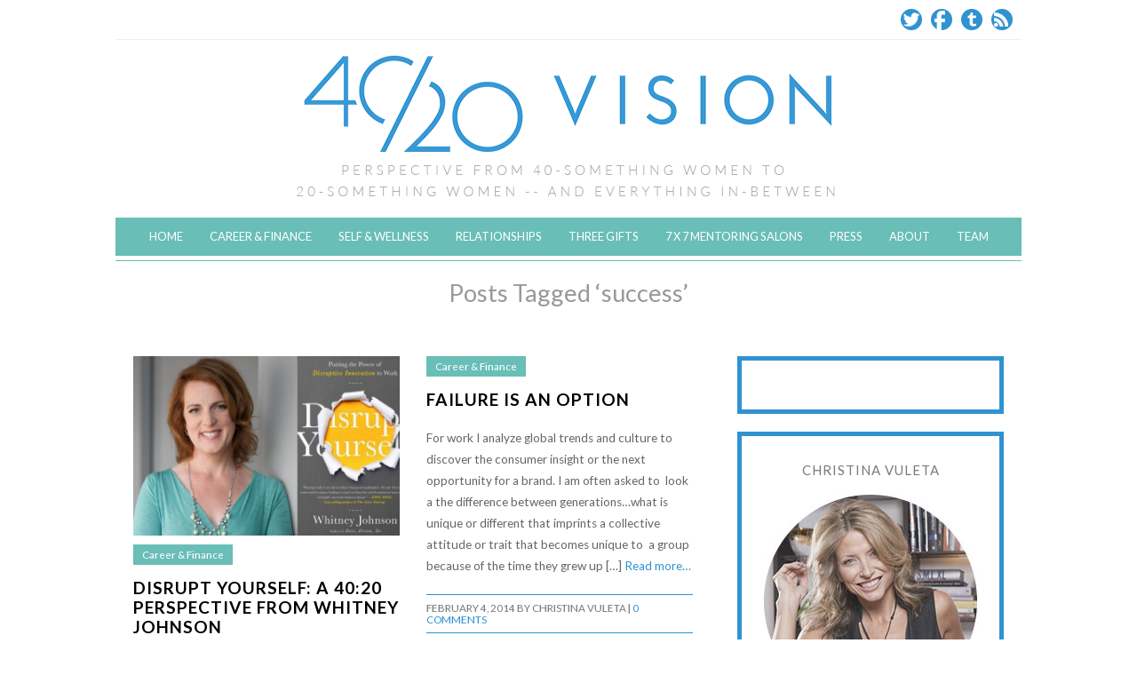

--- FILE ---
content_type: text/html; charset=UTF-8
request_url: https://4020vision.com/tag/success/
body_size: 55022
content:
<!DOCTYPE html>
<!--[if IE 7]><html id="ie7" lang="en-US"><![endif]-->
<!--[if IE 8]><html id="ie8" lang="en-US"><![endif]-->
<!--[if !(IE 7) | !(IE 8)  ]><!--><html lang="en-US"><!--<![endif]-->
<head>

<meta charset="UTF-8" />
<meta name="viewport" content="width=device-width, initial-scale=1.0" />
<meta http-equiv="X-UA-Compatible" content="IE=Edge,chrome=1" />

<title>success | 40:20 Vision</title>

<link rel="profile" href="https://gmpg.org/xfn/11" />
<link rel="pingback" href="https://4020vision.com/xmlrpc.php" />
<link rel="shortcut icon" href="https://4020vision.com/wp-content/uploads/2014/09/favicon1.ico" type="image/x-icon" />
<link rel="stylesheet" href="https://4020vision.com/wp-content/themes/Isabelle_Macy/style.css?Wednesday 21st of January 2026 06:53:46 PM" type="text/css" />

<meta name='robots' content='max-image-preview:large' />
<link rel='dns-prefetch' href='//fonts.googleapis.com' />
<link rel="alternate" type="application/rss+xml" title="40:20 Vision &raquo; Feed" href="https://4020vision.com/feed/" />
<link rel="alternate" type="application/rss+xml" title="40:20 Vision &raquo; Comments Feed" href="https://4020vision.com/comments/feed/" />
<link rel="alternate" type="application/rss+xml" title="40:20 Vision &raquo; success Tag Feed" href="https://4020vision.com/tag/success/feed/" />
		<!-- This site uses the Google Analytics by ExactMetrics plugin v8.11.1 - Using Analytics tracking - https://www.exactmetrics.com/ -->
		<!-- Note: ExactMetrics is not currently configured on this site. The site owner needs to authenticate with Google Analytics in the ExactMetrics settings panel. -->
					<!-- No tracking code set -->
				<!-- / Google Analytics by ExactMetrics -->
		<style id='wp-img-auto-sizes-contain-inline-css' type='text/css'>
img:is([sizes=auto i],[sizes^="auto," i]){contain-intrinsic-size:3000px 1500px}
/*# sourceURL=wp-img-auto-sizes-contain-inline-css */
</style>
<link rel='stylesheet' id='farbtastic-css' href='https://4020vision.com/wp-admin/css/farbtastic.min.css?ver=1.3u1' type='text/css' media='all' />
<link rel='stylesheet' id='thickbox.css-css' href='https://4020vision.com/wp-includes/js/thickbox/thickbox.css?ver=1.0' type='text/css' media='all' />
<style id='wp-emoji-styles-inline-css' type='text/css'>

	img.wp-smiley, img.emoji {
		display: inline !important;
		border: none !important;
		box-shadow: none !important;
		height: 1em !important;
		width: 1em !important;
		margin: 0 0.07em !important;
		vertical-align: -0.1em !important;
		background: none !important;
		padding: 0 !important;
	}
/*# sourceURL=wp-emoji-styles-inline-css */
</style>
<style id='wp-block-library-inline-css' type='text/css'>
:root{--wp-block-synced-color:#7a00df;--wp-block-synced-color--rgb:122,0,223;--wp-bound-block-color:var(--wp-block-synced-color);--wp-editor-canvas-background:#ddd;--wp-admin-theme-color:#007cba;--wp-admin-theme-color--rgb:0,124,186;--wp-admin-theme-color-darker-10:#006ba1;--wp-admin-theme-color-darker-10--rgb:0,107,160.5;--wp-admin-theme-color-darker-20:#005a87;--wp-admin-theme-color-darker-20--rgb:0,90,135;--wp-admin-border-width-focus:2px}@media (min-resolution:192dpi){:root{--wp-admin-border-width-focus:1.5px}}.wp-element-button{cursor:pointer}:root .has-very-light-gray-background-color{background-color:#eee}:root .has-very-dark-gray-background-color{background-color:#313131}:root .has-very-light-gray-color{color:#eee}:root .has-very-dark-gray-color{color:#313131}:root .has-vivid-green-cyan-to-vivid-cyan-blue-gradient-background{background:linear-gradient(135deg,#00d084,#0693e3)}:root .has-purple-crush-gradient-background{background:linear-gradient(135deg,#34e2e4,#4721fb 50%,#ab1dfe)}:root .has-hazy-dawn-gradient-background{background:linear-gradient(135deg,#faaca8,#dad0ec)}:root .has-subdued-olive-gradient-background{background:linear-gradient(135deg,#fafae1,#67a671)}:root .has-atomic-cream-gradient-background{background:linear-gradient(135deg,#fdd79a,#004a59)}:root .has-nightshade-gradient-background{background:linear-gradient(135deg,#330968,#31cdcf)}:root .has-midnight-gradient-background{background:linear-gradient(135deg,#020381,#2874fc)}:root{--wp--preset--font-size--normal:16px;--wp--preset--font-size--huge:42px}.has-regular-font-size{font-size:1em}.has-larger-font-size{font-size:2.625em}.has-normal-font-size{font-size:var(--wp--preset--font-size--normal)}.has-huge-font-size{font-size:var(--wp--preset--font-size--huge)}.has-text-align-center{text-align:center}.has-text-align-left{text-align:left}.has-text-align-right{text-align:right}.has-fit-text{white-space:nowrap!important}#end-resizable-editor-section{display:none}.aligncenter{clear:both}.items-justified-left{justify-content:flex-start}.items-justified-center{justify-content:center}.items-justified-right{justify-content:flex-end}.items-justified-space-between{justify-content:space-between}.screen-reader-text{border:0;clip-path:inset(50%);height:1px;margin:-1px;overflow:hidden;padding:0;position:absolute;width:1px;word-wrap:normal!important}.screen-reader-text:focus{background-color:#ddd;clip-path:none;color:#444;display:block;font-size:1em;height:auto;left:5px;line-height:normal;padding:15px 23px 14px;text-decoration:none;top:5px;width:auto;z-index:100000}html :where(.has-border-color){border-style:solid}html :where([style*=border-top-color]){border-top-style:solid}html :where([style*=border-right-color]){border-right-style:solid}html :where([style*=border-bottom-color]){border-bottom-style:solid}html :where([style*=border-left-color]){border-left-style:solid}html :where([style*=border-width]){border-style:solid}html :where([style*=border-top-width]){border-top-style:solid}html :where([style*=border-right-width]){border-right-style:solid}html :where([style*=border-bottom-width]){border-bottom-style:solid}html :where([style*=border-left-width]){border-left-style:solid}html :where(img[class*=wp-image-]){height:auto;max-width:100%}:where(figure){margin:0 0 1em}html :where(.is-position-sticky){--wp-admin--admin-bar--position-offset:var(--wp-admin--admin-bar--height,0px)}@media screen and (max-width:600px){html :where(.is-position-sticky){--wp-admin--admin-bar--position-offset:0px}}

/*# sourceURL=wp-block-library-inline-css */
</style><style id='global-styles-inline-css' type='text/css'>
:root{--wp--preset--aspect-ratio--square: 1;--wp--preset--aspect-ratio--4-3: 4/3;--wp--preset--aspect-ratio--3-4: 3/4;--wp--preset--aspect-ratio--3-2: 3/2;--wp--preset--aspect-ratio--2-3: 2/3;--wp--preset--aspect-ratio--16-9: 16/9;--wp--preset--aspect-ratio--9-16: 9/16;--wp--preset--color--black: #000000;--wp--preset--color--cyan-bluish-gray: #abb8c3;--wp--preset--color--white: #ffffff;--wp--preset--color--pale-pink: #f78da7;--wp--preset--color--vivid-red: #cf2e2e;--wp--preset--color--luminous-vivid-orange: #ff6900;--wp--preset--color--luminous-vivid-amber: #fcb900;--wp--preset--color--light-green-cyan: #7bdcb5;--wp--preset--color--vivid-green-cyan: #00d084;--wp--preset--color--pale-cyan-blue: #8ed1fc;--wp--preset--color--vivid-cyan-blue: #0693e3;--wp--preset--color--vivid-purple: #9b51e0;--wp--preset--gradient--vivid-cyan-blue-to-vivid-purple: linear-gradient(135deg,rgb(6,147,227) 0%,rgb(155,81,224) 100%);--wp--preset--gradient--light-green-cyan-to-vivid-green-cyan: linear-gradient(135deg,rgb(122,220,180) 0%,rgb(0,208,130) 100%);--wp--preset--gradient--luminous-vivid-amber-to-luminous-vivid-orange: linear-gradient(135deg,rgb(252,185,0) 0%,rgb(255,105,0) 100%);--wp--preset--gradient--luminous-vivid-orange-to-vivid-red: linear-gradient(135deg,rgb(255,105,0) 0%,rgb(207,46,46) 100%);--wp--preset--gradient--very-light-gray-to-cyan-bluish-gray: linear-gradient(135deg,rgb(238,238,238) 0%,rgb(169,184,195) 100%);--wp--preset--gradient--cool-to-warm-spectrum: linear-gradient(135deg,rgb(74,234,220) 0%,rgb(151,120,209) 20%,rgb(207,42,186) 40%,rgb(238,44,130) 60%,rgb(251,105,98) 80%,rgb(254,248,76) 100%);--wp--preset--gradient--blush-light-purple: linear-gradient(135deg,rgb(255,206,236) 0%,rgb(152,150,240) 100%);--wp--preset--gradient--blush-bordeaux: linear-gradient(135deg,rgb(254,205,165) 0%,rgb(254,45,45) 50%,rgb(107,0,62) 100%);--wp--preset--gradient--luminous-dusk: linear-gradient(135deg,rgb(255,203,112) 0%,rgb(199,81,192) 50%,rgb(65,88,208) 100%);--wp--preset--gradient--pale-ocean: linear-gradient(135deg,rgb(255,245,203) 0%,rgb(182,227,212) 50%,rgb(51,167,181) 100%);--wp--preset--gradient--electric-grass: linear-gradient(135deg,rgb(202,248,128) 0%,rgb(113,206,126) 100%);--wp--preset--gradient--midnight: linear-gradient(135deg,rgb(2,3,129) 0%,rgb(40,116,252) 100%);--wp--preset--font-size--small: 13px;--wp--preset--font-size--medium: 20px;--wp--preset--font-size--large: 36px;--wp--preset--font-size--x-large: 42px;--wp--preset--spacing--20: 0.44rem;--wp--preset--spacing--30: 0.67rem;--wp--preset--spacing--40: 1rem;--wp--preset--spacing--50: 1.5rem;--wp--preset--spacing--60: 2.25rem;--wp--preset--spacing--70: 3.38rem;--wp--preset--spacing--80: 5.06rem;--wp--preset--shadow--natural: 6px 6px 9px rgba(0, 0, 0, 0.2);--wp--preset--shadow--deep: 12px 12px 50px rgba(0, 0, 0, 0.4);--wp--preset--shadow--sharp: 6px 6px 0px rgba(0, 0, 0, 0.2);--wp--preset--shadow--outlined: 6px 6px 0px -3px rgb(255, 255, 255), 6px 6px rgb(0, 0, 0);--wp--preset--shadow--crisp: 6px 6px 0px rgb(0, 0, 0);}:where(.is-layout-flex){gap: 0.5em;}:where(.is-layout-grid){gap: 0.5em;}body .is-layout-flex{display: flex;}.is-layout-flex{flex-wrap: wrap;align-items: center;}.is-layout-flex > :is(*, div){margin: 0;}body .is-layout-grid{display: grid;}.is-layout-grid > :is(*, div){margin: 0;}:where(.wp-block-columns.is-layout-flex){gap: 2em;}:where(.wp-block-columns.is-layout-grid){gap: 2em;}:where(.wp-block-post-template.is-layout-flex){gap: 1.25em;}:where(.wp-block-post-template.is-layout-grid){gap: 1.25em;}.has-black-color{color: var(--wp--preset--color--black) !important;}.has-cyan-bluish-gray-color{color: var(--wp--preset--color--cyan-bluish-gray) !important;}.has-white-color{color: var(--wp--preset--color--white) !important;}.has-pale-pink-color{color: var(--wp--preset--color--pale-pink) !important;}.has-vivid-red-color{color: var(--wp--preset--color--vivid-red) !important;}.has-luminous-vivid-orange-color{color: var(--wp--preset--color--luminous-vivid-orange) !important;}.has-luminous-vivid-amber-color{color: var(--wp--preset--color--luminous-vivid-amber) !important;}.has-light-green-cyan-color{color: var(--wp--preset--color--light-green-cyan) !important;}.has-vivid-green-cyan-color{color: var(--wp--preset--color--vivid-green-cyan) !important;}.has-pale-cyan-blue-color{color: var(--wp--preset--color--pale-cyan-blue) !important;}.has-vivid-cyan-blue-color{color: var(--wp--preset--color--vivid-cyan-blue) !important;}.has-vivid-purple-color{color: var(--wp--preset--color--vivid-purple) !important;}.has-black-background-color{background-color: var(--wp--preset--color--black) !important;}.has-cyan-bluish-gray-background-color{background-color: var(--wp--preset--color--cyan-bluish-gray) !important;}.has-white-background-color{background-color: var(--wp--preset--color--white) !important;}.has-pale-pink-background-color{background-color: var(--wp--preset--color--pale-pink) !important;}.has-vivid-red-background-color{background-color: var(--wp--preset--color--vivid-red) !important;}.has-luminous-vivid-orange-background-color{background-color: var(--wp--preset--color--luminous-vivid-orange) !important;}.has-luminous-vivid-amber-background-color{background-color: var(--wp--preset--color--luminous-vivid-amber) !important;}.has-light-green-cyan-background-color{background-color: var(--wp--preset--color--light-green-cyan) !important;}.has-vivid-green-cyan-background-color{background-color: var(--wp--preset--color--vivid-green-cyan) !important;}.has-pale-cyan-blue-background-color{background-color: var(--wp--preset--color--pale-cyan-blue) !important;}.has-vivid-cyan-blue-background-color{background-color: var(--wp--preset--color--vivid-cyan-blue) !important;}.has-vivid-purple-background-color{background-color: var(--wp--preset--color--vivid-purple) !important;}.has-black-border-color{border-color: var(--wp--preset--color--black) !important;}.has-cyan-bluish-gray-border-color{border-color: var(--wp--preset--color--cyan-bluish-gray) !important;}.has-white-border-color{border-color: var(--wp--preset--color--white) !important;}.has-pale-pink-border-color{border-color: var(--wp--preset--color--pale-pink) !important;}.has-vivid-red-border-color{border-color: var(--wp--preset--color--vivid-red) !important;}.has-luminous-vivid-orange-border-color{border-color: var(--wp--preset--color--luminous-vivid-orange) !important;}.has-luminous-vivid-amber-border-color{border-color: var(--wp--preset--color--luminous-vivid-amber) !important;}.has-light-green-cyan-border-color{border-color: var(--wp--preset--color--light-green-cyan) !important;}.has-vivid-green-cyan-border-color{border-color: var(--wp--preset--color--vivid-green-cyan) !important;}.has-pale-cyan-blue-border-color{border-color: var(--wp--preset--color--pale-cyan-blue) !important;}.has-vivid-cyan-blue-border-color{border-color: var(--wp--preset--color--vivid-cyan-blue) !important;}.has-vivid-purple-border-color{border-color: var(--wp--preset--color--vivid-purple) !important;}.has-vivid-cyan-blue-to-vivid-purple-gradient-background{background: var(--wp--preset--gradient--vivid-cyan-blue-to-vivid-purple) !important;}.has-light-green-cyan-to-vivid-green-cyan-gradient-background{background: var(--wp--preset--gradient--light-green-cyan-to-vivid-green-cyan) !important;}.has-luminous-vivid-amber-to-luminous-vivid-orange-gradient-background{background: var(--wp--preset--gradient--luminous-vivid-amber-to-luminous-vivid-orange) !important;}.has-luminous-vivid-orange-to-vivid-red-gradient-background{background: var(--wp--preset--gradient--luminous-vivid-orange-to-vivid-red) !important;}.has-very-light-gray-to-cyan-bluish-gray-gradient-background{background: var(--wp--preset--gradient--very-light-gray-to-cyan-bluish-gray) !important;}.has-cool-to-warm-spectrum-gradient-background{background: var(--wp--preset--gradient--cool-to-warm-spectrum) !important;}.has-blush-light-purple-gradient-background{background: var(--wp--preset--gradient--blush-light-purple) !important;}.has-blush-bordeaux-gradient-background{background: var(--wp--preset--gradient--blush-bordeaux) !important;}.has-luminous-dusk-gradient-background{background: var(--wp--preset--gradient--luminous-dusk) !important;}.has-pale-ocean-gradient-background{background: var(--wp--preset--gradient--pale-ocean) !important;}.has-electric-grass-gradient-background{background: var(--wp--preset--gradient--electric-grass) !important;}.has-midnight-gradient-background{background: var(--wp--preset--gradient--midnight) !important;}.has-small-font-size{font-size: var(--wp--preset--font-size--small) !important;}.has-medium-font-size{font-size: var(--wp--preset--font-size--medium) !important;}.has-large-font-size{font-size: var(--wp--preset--font-size--large) !important;}.has-x-large-font-size{font-size: var(--wp--preset--font-size--x-large) !important;}
/*# sourceURL=global-styles-inline-css */
</style>

<style id='classic-theme-styles-inline-css' type='text/css'>
/*! This file is auto-generated */
.wp-block-button__link{color:#fff;background-color:#32373c;border-radius:9999px;box-shadow:none;text-decoration:none;padding:calc(.667em + 2px) calc(1.333em + 2px);font-size:1.125em}.wp-block-file__button{background:#32373c;color:#fff;text-decoration:none}
/*# sourceURL=/wp-includes/css/classic-themes.min.css */
</style>
<link rel='stylesheet' id='contact-form-7-css' href='https://4020vision.com/wp-content/plugins/contact-form-7/includes/css/styles.css?ver=6.1.4' type='text/css' media='all' />
<link rel='stylesheet' id='style-css' href='https://4020vision.com/wp-content/themes/Isabelle_Macy/style.css?ver=6.9' type='text/css' media='all' />
<link rel='stylesheet' id='google-webfont-css' href='//fonts.googleapis.com/css?family=Lato%3A400%2C700%2C400italic%2C700italic%7CPlayfair+Display&#038;ver=all' type='text/css' media='all' />
<link rel='stylesheet' id='colorbox-css' href='https://4020vision.com/wp-content/themes/Isabelle/js/colorbox/colorbox.css?ver=6.9' type='text/css' media='all' />
<link rel='stylesheet' id='dvk-social-sharing-css' href='https://4020vision.com/wp-content/plugins/dvk-social-sharing/assets/css/styles.min.css?ver=1.3.9' type='text/css' media='all' />
<script type="text/javascript" src="https://4020vision.com/wp-includes/js/jquery/jquery.min.js?ver=3.7.1" id="jquery-core-js"></script>
<script type="text/javascript" src="https://4020vision.com/wp-includes/js/jquery/jquery-migrate.min.js?ver=3.4.1" id="jquery-migrate-js"></script>
<link rel="https://api.w.org/" href="https://4020vision.com/wp-json/" /><link rel="alternate" title="JSON" type="application/json" href="https://4020vision.com/wp-json/wp/v2/tags/385" /><link rel="EditURI" type="application/rsd+xml" title="RSD" href="https://4020vision.com/xmlrpc.php?rsd" />
<meta name="generator" content="WordPress 6.9" />
  <!--[if lt IE 7]><script src="https://ie7-js.googlecode.com/svn/version/2.1(beta4)/IE7.js" type="text/javascript"></script><![endif]-->
  <!--[if lt IE 8]><script src="https://ie7-js.googlecode.com/svn/version/2.1(beta4)/IE8.js" type="text/javascript"></script><![endif]-->
  <!--[if lt IE 9]><script src="https://ie7-js.googlecode.com/svn/version/2.1(beta4)/IE9.js" type="text/javascript"></script><![endif]-->
  <!--[if lt IE 9]><script src="https://html5shim.googlecode.com/svn/trunk/html5.js" type="text/javascript"></script><![endif]-->
  <script type="text/javascript">
  if ( typeof tb_pathToImage != 'string' ) {
      var tb_pathToImage = "https://4020vision.com/wp-includes/js/thickbox/loadingAnimation.gif";
    }
  if ( typeof tb_closeImage != 'string' ) {
      var tb_closeImage = "https://4020vision.com/wp-includes/js/thickbox/tb-close.png";
    }
  </script>
    <script type="text/javascript">
  /* <![CDATA[ */
  jQuery(document).ready(function($){ // START
    $( ".colorbox-cats" ).colorbox({rel:"colorbox-cats", maxWidth:"100%", maxHeight:"100%"});
    $( ".colorbox" ).colorbox({rel:"colorbox", maxWidth:"100%", maxHeight:"100%"});
    $( ".colorbox-video" ).colorbox({iframe:true, innerWidth:"80%", innerHeight:"80%"});
    $( ".colorbox-iframe" ).colorbox({iframe:true, width:"80%", height:"80%"});
  }); // END
  /* ]]> */
  </script>
      <style type="text/css">
          .header h1,
      .header h5,
      .header-desc {display: none;}
        </style>
  <!-- ## NXS/OG ## --><!-- ## NXSOGTAGS ## --><!-- ## NXS/OG ## -->


  <style type="text/css">

    .social-twitter {background-color: #cccccc;}
    .social-facebook {background-color: #cccccc;}
    .social-email {background-color: #cccccc;}
    .social-rss {background-color: #cccccc;}
    .social-google {background-color: #cccccc;}
    .social-flickr {background-color: #cccccc;}
    .social-linkedin {background-color: #cccccc;}
    .social-youtube {background-color: #cccccc;}
    .social-vimeo {background-color: #cccccc;}
    .social-instagram {background-color: #cccccc;}
    .social-bloglovin {background-color: #cccccc;}
    .social-pinterest {background-color: #cccccc;}
    .social-tumblr {background-color: #cccccc;}

    .social-twitter:hover {background-color: #269dd5;}
    .social-facebook:hover {background-color: #0c42b2;}
    .social-email:hover {background-color: #aaaaaa;}
    .social-rss:hover {background-color: #f49000;}
    .social-google:hover {background-color: #fd3000;}
    .social-flickr:hover {background-color: #fc0077;}
    .social-linkedin:hover {background-color: #0d5a7b;}
    .social-youtube:hover {background-color: #ff0000;}
    .social-vimeo:hover {background-color: #00c1f8;}
    .social-instagram:hover {background-color: #194f7a;}
    .social-bloglovin:hover {background-color: #00c4fd;}
    .social-pinterest:hover {background-color: #c70505;}
    .social-tumblr:hover {background-color: #304d6b;}

    ul.header-icons-list li .nav-rss {background-color: #3092d1;}    ul.header-icons-list li .nav-twitter {background-color: #3092d1;}    ul.header-icons-list li .nav-facebook {background-color: #3092d1;}    ul.header-icons-list li .nav-pinterest {background-color: #3092d1;}    ul.header-icons-list li .nav-email {background-color: #3092d1;}    ul.header-icons-list li .nav-flickr {background-color: #3092d1;}    ul.header-icons-list li .nav-linkedin {background-color: #3092d1;}    ul.header-icons-list li .nav-youtube {background-color: #3092d1;}    ul.header-icons-list li .nav-vimeo {background-color: #3092d1;}    ul.header-icons-list li .nav-google {background-color: #3092d1;}    ul.header-icons-list li .nav-instagram {background-color: #3092d1;}    ul.header-icons-list li .nav-bloglovin {background-color: #3092d1;}    ul.header-icons-list li .nav-tumblr {background-color: #3092d1;}    ul.header-icons-list li .nav-email {background-color: #3092d1;}
    ul.header-icons-list li .nav-rss:hover {background-color: #888888;}    ul.header-icons-list li .nav-twitter:hover {background-color: #888888;}    ul.header-icons-list li .nav-facebook:hover {background-color: #888888;}    ul.header-icons-list li .nav-pinterest:hover {background-color: #888888;}    ul.header-icons-list li .nav-email:hover {background-color: #888888;}    ul.header-icons-list li .nav-flickr:hover {background-color: #888888;}    ul.header-icons-list li .nav-linkedin:hover {background-color: #888888;}    ul.header-icons-list li .nav-youtube:hover {background-color: #888888;}    ul.header-icons-list li .nav-vimeo:hover {background-color: #888888;}    ul.header-icons-list li .nav-google:hover {background-color: #888888;}    ul.header-icons-list li .nav-instagram:hover {background-color: #888888;}    ul.header-icons-list li .nav-bloglovin:hover {background-color: #888888;}    ul.header-icons-list li .nav-tumblr:hover {background-color: #888888;}    ul.header-icons-list li .nav-email:hover {background-color: #888888;}
    h1 {color: #3092d1;}    h2 {color: #3092d1;}    h3 {color: #3092d1;}    h4 {color: #333333;}    h5 {color: #555555;}    h6 {color: #555555;}
    .side-widget h3 {color: #7a7a7a;}     .footer-widget h4 {color: #7a7a7a;} 
    .side-widget {border: 5px solid #3092d1;}     .footer {border-top: 10px solid #3092d1;}     .article .post-meta {border-color: #3092d1;}     .article .post-category {background: #69beb7;}     .article .post-category a {color: #ffffff;} 
    .article .post-title {color: #000000;}    .article .post-title a {color: #000000;}    .article .post-title a:hover {color: #3092d1 !important;}    .pagination {border-color: #efefef;}
    body {color: #666666;}
    .article .post-title a:hover, a {color: #3092d1;}     a:hover, .article .post-title a:hover {color: #69beb7;}
    .footer {border-color: #3092d1;}
    p.footer-copy {background: #efefef;}    p.footer-copy, p.footer-copy a {color: #666;}
    .header-icons {border-color: #efefef;}
    .flex-caption {background-color: #000000;}
    .flex-caption h3,
    .flex-caption a,
    .flex-caption a:hover {color: #ffffff;}
    .flex-direction-nav li a.flex-next,
    .flex-direction-nav li a.flex-prev {background-color: #000000;}

        .sc-slide .rslides_tabs li.rslides_here a, 
    .nivo-controlNav a.active{
      background: #3092d1;
    }
    
    .header {border-bottom: 1px solid #69beb7;}    .nav, .nav ul ul {background: #69beb7;}    .nav a {color: #ffffff;}        .nav a:hover,
    .nav .current-menu-item > a,
    .nav .current-menu-ancestor > a,
    .nav .current_page_item > a,
    .nav .current_page_ancestor > a {
      color: #000000;
    }
    
        a.comment-reply-link,
    a#cancel-comment-reply-link {
      background: #3092d1;
      color: #ffffff;    }
    
        .post-button,
    .input-button,
    .input-button,
    input[type=submit] {
      background: #3092d1;
      border: 1px solid #3092d1;      color: #ffffff;    }
    
        a.comment-reply-link,
    a#cancel-comment-reply-link {
      background: #3092d1;
      color: #ffffff;    }
    
        .post-button:hover,
    .input-button:hover,
    .input-button:hover,
    input[type=submit]:hover {
      background: #888888;
      border: 1px solid #888888;      color: #ffffff;    }
    
    .accordion-title {background-color: #3092d1; color: #333333;}
    .accordion-open {background-color: #888888; color: #ffffff;}

  </style>


</head>
<body data-rsssl=1 class="archive tag tag-success tag-385 wp-theme-Isabelle wp-child-theme-Isabelle_Macy">

<section class="wrap">
<section class="container">

<header class="header" role="banner">

  <section class="header-icons">
    <ul class="header-icons-list">
      <li><a href="http://twitter.com/ChristinaVuleta" target="_blank" class="nav-twitter radius-20">Twitter</a></li>      <li><a href="https://www.facebook.com/4020Vision" target="_blank" class="nav-facebook radius-20">Facebook</a></li>                                                      <li><a href="http://4020vision.tumblr.com/" target="_blank" class="nav-tumblr radius-20">Tumblr</a></li>      <li><a href="http://feeds.feedburner.com/4020vision" target="_blank" class="nav-rss radius-20">RSS Feed</a></li>          </ul>
  </section>

      <a href="https://4020vision.com">
      <img src="https://4020vision.com/wp-content/uploads/2014/09/cropped-header.png" class="header-title" height="200" width="980" alt="40:20 Vision" title="40:20 Vision" />
    </a>
  
  <nav class="nav" role="navigation">
    <div class="menu"><ul id="menu-things-i-like" class="menu"><li id="menu-item-8057" class="menu-item menu-item-type-custom menu-item-object-custom menu-item-home menu-item-8057"><a href="https://4020vision.com">Home</a></li>
<li id="menu-item-8053" class="menu-item menu-item-type-taxonomy menu-item-object-category menu-item-8053"><a href="https://4020vision.com/topics/career-finance/">Career &#038; Finance</a></li>
<li id="menu-item-8055" class="menu-item menu-item-type-taxonomy menu-item-object-category menu-item-8055"><a href="https://4020vision.com/topics/health-and-wellness/">Self &#038; Wellness</a></li>
<li id="menu-item-8054" class="menu-item menu-item-type-taxonomy menu-item-object-category menu-item-8054"><a href="https://4020vision.com/topics/relationships/">Relationships</a></li>
<li id="menu-item-8056" class="menu-item menu-item-type-taxonomy menu-item-object-category menu-item-8056"><a href="https://4020vision.com/topics/threegifts/">Three Gifts</a></li>
<li id="menu-item-8498" class="menu-item menu-item-type-custom menu-item-object-custom menu-item-8498"><a href="https://4020vision.com/7x7-mentoring-salons/">7 x 7  Mentoring Salons</a></li>
<li id="menu-item-8058" class="menu-item menu-item-type-post_type menu-item-object-page menu-item-8058"><a href="https://4020vision.com/press/">Press</a></li>
<li id="menu-item-8059" class="menu-item menu-item-type-post_type menu-item-object-page menu-item-8059"><a href="https://4020vision.com/about/">About</a></li>
<li id="menu-item-9369" class="menu-item menu-item-type-post_type menu-item-object-page menu-item-9369"><a href="https://4020vision.com/team/">Team</a></li>
</ul></div>  </nav><!-- .nav -->

</header><!-- .header -->

<main>
    
              <h3 class="pagetitle">Posts Tagged &#8216;success&#8217;</h3>
      
  <section class="section" role="main">
    
    
          <article class="article article-list hentry post-9094 post type-post status-publish format-standard has-post-thumbnail category-career-finance tag-career-2 tag-career-path tag-disrupt-yourself tag-innovation tag-leadership tag-millennial-career-advice tag-personal-disruption tag-success tag-whitney-johnson" id="post-9094" itemscope itemtype="http://schema.org/Article">

      
                  <a href="https://4020vision.com/2015/12/31/disrupt-yourself-a-4020-perspective-from-whitney-johnson/"><img width="640" height="430" src="https://4020vision.com/wp-content/uploads/2015/12/Disrupt-Yourself-980x600-640x430.jpg" class="alignleft post-thumbnail wp-post-image" alt="" decoding="async" fetchpriority="high" /></a>
        
      
            <section class="post-category"><a href="https://4020vision.com/topics/career-finance/" rel="category tag">Career &amp; Finance</a></section>
      <header class="post-header">
        <h2 class="post-title entry-title" itemprop="name"><a href="https://4020vision.com/2015/12/31/disrupt-yourself-a-4020-perspective-from-whitney-johnson/" rel="bookmark">Disrupt Yourself: A 40:20 Perspective from Whitney Johnson</a></h2>
      </header>
      
      <div class="post-content">

        <p>The twenties are time of much disruption. Whitney Johnson can help you leverage all the energy that comes with change towards accelerating your career. Her new book Disrupt Yourself:  Putting the Power of Disruptive Innovation to Work defines her 7 principles of personal disruption. Get ahead start her with a two part discussion. Aside from being [&hellip;]&nbsp;<a href="https://4020vision.com/2015/12/31/disrupt-yourself-a-4020-perspective-from-whitney-johnson/" class="post-read-more">Read more&#8230;</a></p>

        <section class="post-meta">
          <time datetime="2015-12-31" itemprop="datePublished" class="updated">December 31, 2015</time> by  <span class="vcard author" itemprop="author" itemscope="itemscope" itemtype="http://schema.org/Person"><span class="fn" itemprop="name">Christina Vuleta</span></span> | <a href="https://4020vision.com/2015/12/31/disrupt-yourself-a-4020-perspective-from-whitney-johnson/#respond"><span class="dsq-postid" data-dsqidentifier="9094 https://4020vision.com/?p=9094">0 comment</span></a>        </section><!-- .post-meta -->

      </div><!-- .post-content -->

    </article><!-- .article -->
    
          <article class="article article-list hentry post-7345 post type-post status-publish format-standard category-career-finance tag-confidence tag-career-2 tag-failure tag-millennials tag-success" id="post-7345" itemscope itemtype="http://schema.org/Article">

      
        
      
            <section class="post-category"><a href="https://4020vision.com/topics/career-finance/" rel="category tag">Career &amp; Finance</a></section>
      <header class="post-header">
        <h2 class="post-title entry-title" itemprop="name"><a href="https://4020vision.com/2014/02/04/failure-is-an-option/" rel="bookmark">Failure is an Option</a></h2>
      </header>
      
      <div class="post-content">

        <p>For work I analyze global trends and culture to discover the consumer insight or the next opportunity for a brand. I am often asked to  look a the difference between generations…what is unique or different that imprints a collective attitude or trait that becomes unique to  a group because of the time they grew up [&hellip;]&nbsp;<a href="https://4020vision.com/2014/02/04/failure-is-an-option/" class="post-read-more">Read more&#8230;</a></p>

        <section class="post-meta">
          <time datetime="2014-02-04" itemprop="datePublished" class="updated">February 4, 2014</time> by  <span class="vcard author" itemprop="author" itemscope="itemscope" itemtype="http://schema.org/Person"><span class="fn" itemprop="name">Christina Vuleta</span></span> | <a href="https://4020vision.com/2014/02/04/failure-is-an-option/#respond"><span class="dsq-postid" data-dsqidentifier="7345 https://4020vision.com/?p=7345">0 comment</span></a>        </section><!-- .post-meta -->

      </div><!-- .post-content -->

    </article><!-- .article -->
    
          <article class="article article-list hentry post-6766 post type-post status-publish format-standard category-career-finance tag-bragging tag-oversharing tag-success" id="post-6766" itemscope itemtype="http://schema.org/Article">

      
        
      
            <section class="post-category"><a href="https://4020vision.com/topics/career-finance/" rel="category tag">Career &amp; Finance</a></section>
      <header class="post-header">
        <h2 class="post-title entry-title" itemprop="name"><a href="https://4020vision.com/2013/07/16/brag-the-good-brag/" rel="bookmark">Brag The Good Brag</a></h2>
      </header>
      
      <div class="post-content">

        <p>&nbsp; &nbsp; A while ago I answered a 20-something question about the difference between sharing and bragging. It got a lot of answers and comment. Thanks to social media, over-sharing can happen on both ends of the scale. The &#8220;too much information&#8221; type and the &#8220;aren&#8217;t I super fabulous type&#8221;. It makes it oh so [&hellip;]&nbsp;<a href="https://4020vision.com/2013/07/16/brag-the-good-brag/" class="post-read-more">Read more&#8230;</a></p>

        <section class="post-meta">
          <time datetime="2013-07-16" itemprop="datePublished" class="updated">July 16, 2013</time> by  <span class="vcard author" itemprop="author" itemscope="itemscope" itemtype="http://schema.org/Person"><span class="fn" itemprop="name">Christina Vuleta</span></span> | <a href="https://4020vision.com/2013/07/16/brag-the-good-brag/#respond"><span class="dsq-postid" data-dsqidentifier="6766 https://4020vision.com/?p=6766">0 comment</span></a>        </section><!-- .post-meta -->

      </div><!-- .post-content -->

    </article><!-- .article -->
    
          <article class="article article-list hentry post-6757 post type-post status-publish format-standard category-threegifts tag-20-something tag-expectaions tag-fear tag-forty-godmother tag-millennial tag-success" id="post-6757" itemscope itemtype="http://schema.org/Article">

      
        
      
            <section class="post-category"><a href="https://4020vision.com/topics/threegifts/" rel="category tag">Three Gifts</a></section>
      <header class="post-header">
        <h2 class="post-title entry-title" itemprop="name"><a href="https://4020vision.com/2013/07/14/three-gifts-for-a-20-something-119/" rel="bookmark">Three Gifts for a 20-Something (119)</a></h2>
      </header>
      
      <div class="post-content">

        <p>&nbsp; &nbsp; &nbsp; &nbsp; &nbsp; &nbsp; &nbsp; &nbsp; &nbsp; &nbsp; &nbsp; Every time I interview a 40-something woman for 40:20 Vision I ask them what 3 “gifts” would they give a 20-something if they were a “Forty-Godmother”. Here are one woman’s gifts: &nbsp; 1. To look fear in the face….and then beyond the fear. Fear [&hellip;]&nbsp;<a href="https://4020vision.com/2013/07/14/three-gifts-for-a-20-something-119/" class="post-read-more">Read more&#8230;</a></p>

        <section class="post-meta">
          <time datetime="2013-07-14" itemprop="datePublished" class="updated">July 14, 2013</time> by  <span class="vcard author" itemprop="author" itemscope="itemscope" itemtype="http://schema.org/Person"><span class="fn" itemprop="name">Christina Vuleta</span></span> | <a href="https://4020vision.com/2013/07/14/three-gifts-for-a-20-something-119/#respond"><span class="dsq-postid" data-dsqidentifier="6757 https://4020vision.com/?p=6757">0 comment</span></a>        </section><!-- .post-meta -->

      </div><!-- .post-content -->

    </article><!-- .article -->
    
          <article class="article article-list hentry post-5677 post type-post status-publish format-standard category-career-finance category-health-and-wellness tag-instant-gratification tag-slowing-down tag-success" id="post-5677" itemscope itemtype="http://schema.org/Article">

      
        
      
            <section class="post-category"><a href="https://4020vision.com/topics/career-finance/" rel="category tag">Career &amp; Finance</a>, <a href="https://4020vision.com/topics/health-and-wellness/" rel="category tag">Self &amp; Wellness</a></section>
      <header class="post-header">
        <h2 class="post-title entry-title" itemprop="name"><a href="https://4020vision.com/2012/12/21/forget-smelling-the-roses-stop-and-look-at-your-bricks/" rel="bookmark">Forget Smelling The Roses&#8230;Stop and Look At Your Bricks</a></h2>
      </header>
      
      <div class="post-content">

        <p>An architect I interviewed shared with me her appreciation of  slowing down and recognizing your progress step by step. In today’s fast- paced world we are all so enamored of overnight success. It’s easy to get frustrated and feel like everyone is passing you by – especially in your 20s. When you stop and check [&hellip;]&nbsp;<a href="https://4020vision.com/2012/12/21/forget-smelling-the-roses-stop-and-look-at-your-bricks/" class="post-read-more">Read more&#8230;</a></p>

        <section class="post-meta">
          <time datetime="2012-12-21" itemprop="datePublished" class="updated">December 21, 2012</time> by  <span class="vcard author" itemprop="author" itemscope="itemscope" itemtype="http://schema.org/Person"><span class="fn" itemprop="name">Christina Vuleta</span></span> | <a href="https://4020vision.com/2012/12/21/forget-smelling-the-roses-stop-and-look-at-your-bricks/#respond"><span class="dsq-postid" data-dsqidentifier="5677 https://4020vision.com/?p=5677">0 comment</span></a>        </section><!-- .post-meta -->

      </div><!-- .post-content -->

    </article><!-- .article -->
    
          <article class="article article-list hentry post-5600 post type-post status-publish format-standard category-career-finance tag-changing-career tag-promotions tag-success" id="post-5600" itemscope itemtype="http://schema.org/Article">

      
        
      
            <section class="post-category"><a href="https://4020vision.com/topics/career-finance/" rel="category tag">Career &amp; Finance</a></section>
      <header class="post-header">
        <h2 class="post-title entry-title" itemprop="name"><a href="https://4020vision.com/2012/12/05/four-lessons-from-a-late-bloomer-on-finding-your-niche/" rel="bookmark">Four Lessons From A Late Bloomer on Finding Your Niche</a></h2>
      </header>
      
      <div class="post-content">

        <p>Today&#8217;s post is from a woman who found her stride after she started experimenting and branching out on her definition of success. ~ I spent a lot of my career trying to fit a mold of what I thought was the thing to do.  Not because I felt I had to but because it fit [&hellip;]&nbsp;<a href="https://4020vision.com/2012/12/05/four-lessons-from-a-late-bloomer-on-finding-your-niche/" class="post-read-more">Read more&#8230;</a></p>

        <section class="post-meta">
          <time datetime="2012-12-05" itemprop="datePublished" class="updated">December 5, 2012</time> by  <span class="vcard author" itemprop="author" itemscope="itemscope" itemtype="http://schema.org/Person"><span class="fn" itemprop="name">Christina Vuleta</span></span> | <a href="https://4020vision.com/2012/12/05/four-lessons-from-a-late-bloomer-on-finding-your-niche/#respond"><span class="dsq-postid" data-dsqidentifier="5600 https://4020vision.com/?p=5600">0 comment</span></a>        </section><!-- .post-meta -->

      </div><!-- .post-content -->

    </article><!-- .article -->
    
          <article class="article article-list hentry post-5109 post type-post status-publish format-standard category-career-finance category-health-and-wellness tag-20-somerhing tag-failure tag-jk-rowling tag-mistakes tag-quarterlife-crisis tag-success" id="post-5109" itemscope itemtype="http://schema.org/Article">

      
        
      
            <section class="post-category"><a href="https://4020vision.com/topics/career-finance/" rel="category tag">Career &amp; Finance</a>, <a href="https://4020vision.com/topics/health-and-wellness/" rel="category tag">Self &amp; Wellness</a></section>
      <header class="post-header">
        <h2 class="post-title entry-title" itemprop="name"><a href="https://4020vision.com/2012/08/06/whats-your-definition-of-failure/" rel="bookmark">What&#8217;s Your Definition of Failure?</a></h2>
      </header>
      
      <div class="post-content">

        <p>&nbsp; “Define failure for yourself or someone else will define it for you.” – J.K. Rowling This quote was brought up by a woman who attended one of my 7&#215;7 Mentorship Salons. It led to a discussion about the definition of failure. Here’s what some 40-somethings had to say: “The scripts in America are anti-failure. [&hellip;]&nbsp;<a href="https://4020vision.com/2012/08/06/whats-your-definition-of-failure/" class="post-read-more">Read more&#8230;</a></p>

        <section class="post-meta">
          <time datetime="2012-08-06" itemprop="datePublished" class="updated">August 6, 2012</time> by  <span class="vcard author" itemprop="author" itemscope="itemscope" itemtype="http://schema.org/Person"><span class="fn" itemprop="name">Christina Vuleta</span></span> | <a href="https://4020vision.com/2012/08/06/whats-your-definition-of-failure/#respond"><span class="dsq-postid" data-dsqidentifier="5109 https://4020vision.com/?p=5109">0 comment</span></a>        </section><!-- .post-meta -->

      </div><!-- .post-content -->

    </article><!-- .article -->
    
      
    
  </section><!-- .section -->

  <aside class="aside" role="complementary">

  <article class="side-widget">			<div class="textwidget"><!-- BLOGHER ADS Begin 160x600 main ad -->
<script src="https://ads.blogherads.com/bh/16/165/165733/1594198/160a.js" type="text/javascript"></script>
<!-- End 160x600 main ad --></div>
		</article><article class="side-widget">
      <h3>CHRISTINA VULETA</h3>
      <img src="https://4020vision.com/wp-content/uploads/2014/09/christinaheadshot.jpg" class="alignleft" alt="CHRISTINA VULETA" />      <p>Brand strategist...global trends & insights; mentor & millennial expert with a thing for numbers....40:20 Vision, 7x7 Mentoring Salons & <a href="http://fortyover40.com" target="_blank">40 Women to Watch Over 40</a>. <br><br><a href="https://4020vision.com/contact-christina/" >Contact Christina</a>
<br>
Millennial Editor, <a href="https://twitter.com/StephanieFlo" target="_blank">Stephanie Florence</a> </p>      <div class="clearfix">&nbsp;</div>

    </article><article class="side-widget">			<div class="textwidget"><a href="https://4020vision.com/share-ask-submit/"><img alt="" src="https://4020vision.com/wp-content/uploads/2014/09/button.png" style="width: 250px; height: 250px;" /></a>
<br>
<p style="text-align: center;">Have a "what I wish I knew then" story…or a "what I wish I knew" question? 
<br>Submit away! </p></div>
		</article><article class="side-widget"><h3>Subscribe via Email</h3>			<div class="textwidget"><form action="https://feedburner.google.com/fb/a/mailverify" method="post" target="popupwindow" onsubmit="window.open('http://feedburner.google.com/fb/a/mailverify?uri=4020Vision', 'popupwindow', 'scrollbars=yes,width=550,height=520');return true">Enter your email address and hit enter:<br /><input type="text" style="width:140px" name="email"/><input type="hidden" value="4020Vision" name="uri"/><input type="hidden" name="loc" value="en_US"/></form></div>
		</article><article class="side-widget">			<div class="textwidget"><a href="https://4020vision.com/7x7-mentoring-salons/" target="_blank"><img alt="" src="https://4020vision.com/wp-content/uploads/2014/09/7x7button.png" style="width: 250px; height: 250px;" /></a></div>
		</article><article class="side-widget">			<div class="textwidget"><iframe src="//www.facebook.com/plugins/likebox.php?href=https%3A%2F%2Fwww.facebook.com%2F4020vision&amp;width=240&amp;height=290&amp;colorscheme=light&amp;show_faces=true&amp;header=true&amp;stream=false&amp;show_border=true" scrolling="no" frameborder="0" style="border:none; overflow:hidden; width:100%; height:290px;" allowTransparency="true"></iframe></div>
		</article><article class="side-widget"><h3>Search 40:20 Vision</h3><form role="search" class="sideform" method="get" action="https://4020vision.com">
  <fieldset>
  <input type="text" name="s" class="sidetext" size="15" title="Search" />
  <!--<input type="submit" value="Search" />-->
  <button type="submit" class="input-button">Search</button>
  </fieldset>
</form></article>
</aside><!-- .aside -->

</main>

<footer class="footer">
    <section class="footer-inner" role="complementary">
    <article class="footer-widget">
      <h4>Connect with 40:20 Vision</h4>
      <div class="textwidget">
        <ul class="social-icons">
          <li><a href="christinavuleta" class="social-twitter radius-30">Twitter</a></li>          <li><a href="https://www.facebook.com/pages/4020-Vision/" class="social-facebook radius-30">Facebook</a></li>                                                                                          <li><a href="http://4020vision.tumblr.com/" class="social-tumblr radius-30">Tumblr</a></li>                    <li><a href="http://feeds.feedburner.com/4020vision" class="social-rss radius-30">RSS feed</a></li>        </ul>
        <div class="clearfix">&nbsp;</div>
      </div>

    </article><article class="footer-widget"><h4>Archives</h4>
			<ul>
					<li class="cat-item cat-item-1"><a href="https://4020vision.com/topics/40-20-vision/">40:20 Vision</a>
</li>
	<li class="cat-item cat-item-15"><a href="https://4020vision.com/topics/career-finance/">Career &amp; Finance</a>
</li>
	<li class="cat-item cat-item-6"><a href="https://4020vision.com/topics/relationships/">Relationships</a>
</li>
	<li class="cat-item cat-item-26"><a href="https://4020vision.com/topics/health-and-wellness/">Self &amp; Wellness</a>
</li>
	<li class="cat-item cat-item-177"><a href="https://4020vision.com/topics/threegifts/">Three Gifts</a>
</li>
			</ul>

			</article>
		<article class="footer-widget">
		<h4>Recent Posts</h4>
		<ul>
											<li>
					<a href="https://4020vision.com/2019/09/11/a-911-remembrance-reflecting-back-and-looking-forward/">A 9/11 Remembrance: Reflecting Back and Looking Forward</a>
									</li>
											<li>
					<a href="https://4020vision.com/2019/03/17/dont-put-the-world-on-your-shoulders/">Don&#8217;t Put The World On Your Shoulders</a>
									</li>
											<li>
					<a href="https://4020vision.com/2019/01/20/357-you-can-always-make-more-money-but-you-cant-always-make-more-time/">#357 You Can Always Make More Money But You Can&#8217;t Always Make More Time</a>
									</li>
											<li>
					<a href="https://4020vision.com/2018/12/31/the-years-best-what-i-wish-i-knew-then-moments/">The Year&#8217;s Best &#8220;What I Wish I Knew Then&#8221; Moments</a>
									</li>
											<li>
					<a href="https://4020vision.com/2018/12/09/who-is-the-person-you-want-to-grow-into-what-i-know-now/">Who Is The Person You Want To Grow Into? What I Know Now</a>
									</li>
					</ul>

		</article><article class="footer-widget">			<div class="textwidget"><!-- BLOGHER ADS Begin supplemental mobile ad -->
<script src="https://ads.blogherads.com/bh/16/165/165733/1594198/mfooter.js" type="text/javascript"></script>
<!-- End supplemental mobile ad --></div>
		</article>  </section><!-- .footer-inner -->
  </footer><!-- .footer -->

<p class="footer-copy" role="contentinfo">
  Copyright © 2014-2024 40:20 Vision | Design by <a href="http://macyrobison.com" target="_blank">Macy Robison</a>
</p>

</section><!-- .container -->

<script type="speculationrules">
{"prefetch":[{"source":"document","where":{"and":[{"href_matches":"/*"},{"not":{"href_matches":["/wp-*.php","/wp-admin/*","/wp-content/uploads/*","/wp-content/*","/wp-content/plugins/*","/wp-content/themes/Isabelle_Macy/*","/wp-content/themes/Isabelle/*","/*\\?(.+)"]}},{"not":{"selector_matches":"a[rel~=\"nofollow\"]"}},{"not":{"selector_matches":".no-prefetch, .no-prefetch a"}}]},"eagerness":"conservative"}]}
</script>
<script type="text/javascript" id="thickbox-js-extra">
/* <![CDATA[ */
var thickboxL10n = {"next":"Next \u003E","prev":"\u003C Prev","image":"Image","of":"of","close":"Close","noiframes":"This feature requires inline frames. You have iframes disabled or your browser does not support them.","loadingAnimation":"https://4020vision.com/wp-includes/js/thickbox/loadingAnimation.gif"};
//# sourceURL=thickbox-js-extra
/* ]]> */
</script>
<script type="text/javascript" src="https://4020vision.com/wp-includes/js/thickbox/thickbox.js?ver=3.1-20121105" id="thickbox-js"></script>
<script type="text/javascript" src="https://4020vision.com/wp-includes/js/dist/hooks.min.js?ver=dd5603f07f9220ed27f1" id="wp-hooks-js"></script>
<script type="text/javascript" src="https://4020vision.com/wp-includes/js/dist/i18n.min.js?ver=c26c3dc7bed366793375" id="wp-i18n-js"></script>
<script type="text/javascript" id="wp-i18n-js-after">
/* <![CDATA[ */
wp.i18n.setLocaleData( { 'text direction\u0004ltr': [ 'ltr' ] } );
//# sourceURL=wp-i18n-js-after
/* ]]> */
</script>
<script type="text/javascript" src="https://4020vision.com/wp-content/plugins/contact-form-7/includes/swv/js/index.js?ver=6.1.4" id="swv-js"></script>
<script type="text/javascript" id="contact-form-7-js-before">
/* <![CDATA[ */
var wpcf7 = {
    "api": {
        "root": "https:\/\/4020vision.com\/wp-json\/",
        "namespace": "contact-form-7\/v1"
    }
};
//# sourceURL=contact-form-7-js-before
/* ]]> */
</script>
<script type="text/javascript" src="https://4020vision.com/wp-content/plugins/contact-form-7/includes/js/index.js?ver=6.1.4" id="contact-form-7-js"></script>
<script type="text/javascript" id="disqus_count-js-extra">
/* <![CDATA[ */
var countVars = {"disqusShortname":"4020-vision"};
//# sourceURL=disqus_count-js-extra
/* ]]> */
</script>
<script type="text/javascript" src="https://4020vision.com/wp-content/plugins/disqus-comment-system/public/js/comment_count.js?ver=3.1.4" id="disqus_count-js"></script>
<script type="text/javascript" src="https://4020vision.com/wp-includes/js/jquery/ui/core.min.js?ver=1.13.3" id="jquery-ui-core-js"></script>
<script type="text/javascript" src="https://4020vision.com/wp-content/themes/Isabelle/js/respond.min.js?ver=1.3.0" id="respond-js"></script>
<script type="text/javascript" src="https://4020vision.com/wp-content/themes/Isabelle/js/jquery.flexslider.min.js?ver=2.2" id="flexslider-js"></script>
<script type="text/javascript" src="https://4020vision.com/wp-includes/js/jquery/jquery.form.min.js?ver=4.3.0" id="jquery-form-js"></script>
<script type="text/javascript" src="https://4020vision.com/wp-content/themes/Isabelle/js/responsiveslides.min.js?ver=1.54" id="responsiveslides-js"></script>
<script type="text/javascript" src="https://4020vision.com/wp-content/themes/Isabelle/js/fitvids.min.js?ver=1.0" id="fitvids-js"></script>
<script type="text/javascript" src="https://4020vision.com/wp-content/themes/Isabelle/js/jquery.slides.min.js?ver=3.0.3" id="slidejs-js"></script>
<script type="text/javascript" src="https://4020vision.com/wp-content/themes/Isabelle/js/doubletaptogo.min.js" id="doubletaptogo-js"></script>
<script type="text/javascript" src="https://4020vision.com/wp-content/themes/Isabelle/js/tinynav.min.js" id="tinynav-js"></script>
<script type="text/javascript" src="https://4020vision.com/wp-content/themes/Isabelle/js/scripts.js" id="scripts-js"></script>
<script type="text/javascript" src="https://4020vision.com/wp-content/themes/Isabelle/js/colorbox/jquery.colorbox-min.js" id="colorbox-js"></script>
<script type="text/javascript" src="https://4020vision.com/wp-content/plugins/dvk-social-sharing/assets/js/script.min.js?ver=1.3.9" id="dvk-social-sharing-js" defer="defer" data-wp-strategy="defer"></script>
<script id="wp-emoji-settings" type="application/json">
{"baseUrl":"https://s.w.org/images/core/emoji/17.0.2/72x72/","ext":".png","svgUrl":"https://s.w.org/images/core/emoji/17.0.2/svg/","svgExt":".svg","source":{"concatemoji":"https://4020vision.com/wp-includes/js/wp-emoji-release.min.js?ver=6.9"}}
</script>
<script type="module">
/* <![CDATA[ */
/*! This file is auto-generated */
const a=JSON.parse(document.getElementById("wp-emoji-settings").textContent),o=(window._wpemojiSettings=a,"wpEmojiSettingsSupports"),s=["flag","emoji"];function i(e){try{var t={supportTests:e,timestamp:(new Date).valueOf()};sessionStorage.setItem(o,JSON.stringify(t))}catch(e){}}function c(e,t,n){e.clearRect(0,0,e.canvas.width,e.canvas.height),e.fillText(t,0,0);t=new Uint32Array(e.getImageData(0,0,e.canvas.width,e.canvas.height).data);e.clearRect(0,0,e.canvas.width,e.canvas.height),e.fillText(n,0,0);const a=new Uint32Array(e.getImageData(0,0,e.canvas.width,e.canvas.height).data);return t.every((e,t)=>e===a[t])}function p(e,t){e.clearRect(0,0,e.canvas.width,e.canvas.height),e.fillText(t,0,0);var n=e.getImageData(16,16,1,1);for(let e=0;e<n.data.length;e++)if(0!==n.data[e])return!1;return!0}function u(e,t,n,a){switch(t){case"flag":return n(e,"\ud83c\udff3\ufe0f\u200d\u26a7\ufe0f","\ud83c\udff3\ufe0f\u200b\u26a7\ufe0f")?!1:!n(e,"\ud83c\udde8\ud83c\uddf6","\ud83c\udde8\u200b\ud83c\uddf6")&&!n(e,"\ud83c\udff4\udb40\udc67\udb40\udc62\udb40\udc65\udb40\udc6e\udb40\udc67\udb40\udc7f","\ud83c\udff4\u200b\udb40\udc67\u200b\udb40\udc62\u200b\udb40\udc65\u200b\udb40\udc6e\u200b\udb40\udc67\u200b\udb40\udc7f");case"emoji":return!a(e,"\ud83e\u1fac8")}return!1}function f(e,t,n,a){let r;const o=(r="undefined"!=typeof WorkerGlobalScope&&self instanceof WorkerGlobalScope?new OffscreenCanvas(300,150):document.createElement("canvas")).getContext("2d",{willReadFrequently:!0}),s=(o.textBaseline="top",o.font="600 32px Arial",{});return e.forEach(e=>{s[e]=t(o,e,n,a)}),s}function r(e){var t=document.createElement("script");t.src=e,t.defer=!0,document.head.appendChild(t)}a.supports={everything:!0,everythingExceptFlag:!0},new Promise(t=>{let n=function(){try{var e=JSON.parse(sessionStorage.getItem(o));if("object"==typeof e&&"number"==typeof e.timestamp&&(new Date).valueOf()<e.timestamp+604800&&"object"==typeof e.supportTests)return e.supportTests}catch(e){}return null}();if(!n){if("undefined"!=typeof Worker&&"undefined"!=typeof OffscreenCanvas&&"undefined"!=typeof URL&&URL.createObjectURL&&"undefined"!=typeof Blob)try{var e="postMessage("+f.toString()+"("+[JSON.stringify(s),u.toString(),c.toString(),p.toString()].join(",")+"));",a=new Blob([e],{type:"text/javascript"});const r=new Worker(URL.createObjectURL(a),{name:"wpTestEmojiSupports"});return void(r.onmessage=e=>{i(n=e.data),r.terminate(),t(n)})}catch(e){}i(n=f(s,u,c,p))}t(n)}).then(e=>{for(const n in e)a.supports[n]=e[n],a.supports.everything=a.supports.everything&&a.supports[n],"flag"!==n&&(a.supports.everythingExceptFlag=a.supports.everythingExceptFlag&&a.supports[n]);var t;a.supports.everythingExceptFlag=a.supports.everythingExceptFlag&&!a.supports.flag,a.supports.everything||((t=a.source||{}).concatemoji?r(t.concatemoji):t.wpemoji&&t.twemoji&&(r(t.twemoji),r(t.wpemoji)))});
//# sourceURL=https://4020vision.com/wp-includes/js/wp-emoji-loader.min.js
/* ]]> */
</script>


</section><!-- .wrap -->

</body>
</html>

--- FILE ---
content_type: application/javascript; charset=UTF-8
request_url: https://4020-vision.disqus.com/count-data.js?1=5109%20https%3A%2F%2F4020vision.com%2F%3Fp%3D5109&1=5600%20https%3A%2F%2F4020vision.com%2F%3Fp%3D5600&1=5677%20https%3A%2F%2F4020vision.com%2F%3Fp%3D5677&1=6757%20https%3A%2F%2F4020vision.com%2F%3Fp%3D6757&1=6766%20https%3A%2F%2F4020vision.com%2F%3Fp%3D6766&1=7345%20https%3A%2F%2F4020vision.com%2F%3Fp%3D7345&1=9094%20https%3A%2F%2F4020vision.com%2F%3Fp%3D9094
body_size: 637
content:
var DISQUSWIDGETS;

if (typeof DISQUSWIDGETS != 'undefined') {
    DISQUSWIDGETS.displayCount({"text":{"and":"and","comments":{"zero":"0 Comments","multiple":"{num} Comments","one":"1 Comment"}},"counts":[{"id":"6757 https:\/\/4020vision.com\/?p=6757","comments":0},{"id":"7345 https:\/\/4020vision.com\/?p=7345","comments":0},{"id":"5600 https:\/\/4020vision.com\/?p=5600","comments":0},{"id":"5677 https:\/\/4020vision.com\/?p=5677","comments":0},{"id":"5109 https:\/\/4020vision.com\/?p=5109","comments":0},{"id":"6766 https:\/\/4020vision.com\/?p=6766","comments":0},{"id":"9094 https:\/\/4020vision.com\/?p=9094","comments":0}]});
}